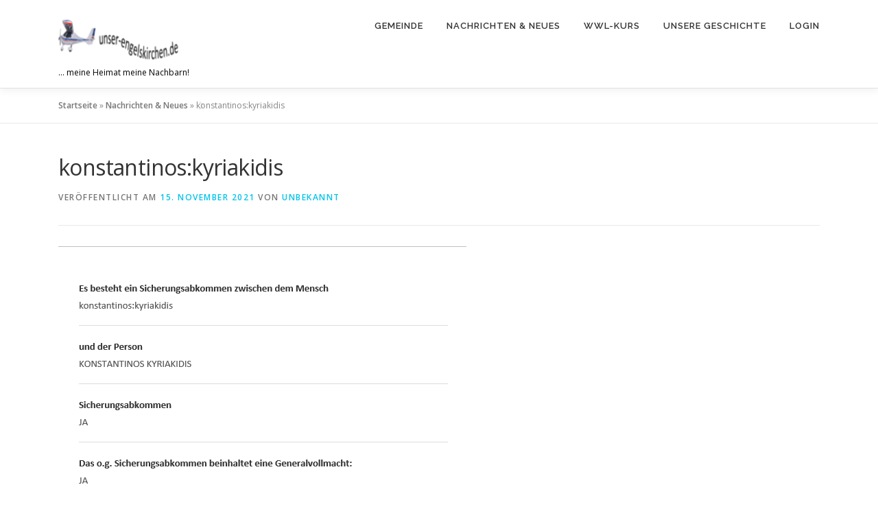

--- FILE ---
content_type: text/html; charset=UTF-8
request_url: https://unser-engelskirchen.de/2021/11/15/konstantinoskyriakidis/
body_size: 11251
content:
<!DOCTYPE html><html lang="de"><head><meta charset="UTF-8"><meta name="viewport" content="width=device-width, initial-scale=1"><link rel="profile" href="https://gmpg.org/xfn/11"><meta name='robots' content='index, follow, max-image-preview:large, max-snippet:-1, max-video-preview:-1' /><style>img:is([sizes="auto" i], [sizes^="auto," i]) { contain-intrinsic-size: 3000px 1500px }</style><title>konstantinos:kyriakidis - Unser Engelskirchen</title><link rel="canonical" href="https://unser-engelskirchen.de/2021/11/15/konstantinoskyriakidis/" /><meta property="og:locale" content="de_DE" /><meta property="og:type" content="article" /><meta property="og:title" content="konstantinos:kyriakidis - Unser Engelskirchen" /><meta property="og:url" content="https://unser-engelskirchen.de/2021/11/15/konstantinoskyriakidis/" /><meta property="og:site_name" content="Unser Engelskirchen" /><meta property="article:published_time" content="2021-11-15T08:44:01+00:00" /><meta property="og:image" content="https://unser-engelskirchen.de/wp-content/uploads/2021/11/konstantinos.png" /><meta name="author" content="Unbekannt" /><meta name="twitter:label1" content="Verfasst von" /><meta name="twitter:data1" content="Unbekannt" /> <script type="application/ld+json" class="yoast-schema-graph">{"@context":"https://schema.org","@graph":[{"@type":"Article","@id":"https://unser-engelskirchen.de/2021/11/15/konstantinoskyriakidis/#article","isPartOf":{"@id":"https://unser-engelskirchen.de/2021/11/15/konstantinoskyriakidis/"},"author":{"name":"Unbekannt","@id":"https://unser-engelskirchen.de/#/schema/person/7d14770652fd901cb02080719da83e1d"},"headline":"konstantinos:kyriakidis","datePublished":"2021-11-15T08:44:01+00:00","dateModified":"2021-11-15T08:44:01+00:00","mainEntityOfPage":{"@id":"https://unser-engelskirchen.de/2021/11/15/konstantinoskyriakidis/"},"wordCount":2,"publisher":{"@id":"https://unser-engelskirchen.de/#organization"},"image":{"@id":"https://unser-engelskirchen.de/2021/11/15/konstantinoskyriakidis/#primaryimage"},"thumbnailUrl":"https://unser-engelskirchen.de/wp-content/uploads/2021/11/konstantinos.png","articleSection":["Sicherungsabkommen-Register"],"inLanguage":"de"},{"@type":"WebPage","@id":"https://unser-engelskirchen.de/2021/11/15/konstantinoskyriakidis/","url":"https://unser-engelskirchen.de/2021/11/15/konstantinoskyriakidis/","name":"konstantinos:kyriakidis - Unser Engelskirchen","isPartOf":{"@id":"https://unser-engelskirchen.de/#website"},"primaryImageOfPage":{"@id":"https://unser-engelskirchen.de/2021/11/15/konstantinoskyriakidis/#primaryimage"},"image":{"@id":"https://unser-engelskirchen.de/2021/11/15/konstantinoskyriakidis/#primaryimage"},"thumbnailUrl":"https://unser-engelskirchen.de/wp-content/uploads/2021/11/konstantinos.png","datePublished":"2021-11-15T08:44:01+00:00","dateModified":"2021-11-15T08:44:01+00:00","breadcrumb":{"@id":"https://unser-engelskirchen.de/2021/11/15/konstantinoskyriakidis/#breadcrumb"},"inLanguage":"de","potentialAction":[{"@type":"ReadAction","target":["https://unser-engelskirchen.de/2021/11/15/konstantinoskyriakidis/"]}]},{"@type":"ImageObject","inLanguage":"de","@id":"https://unser-engelskirchen.de/2021/11/15/konstantinoskyriakidis/#primaryimage","url":"https://unser-engelskirchen.de/wp-content/uploads/2021/11/konstantinos.png","contentUrl":"https://unser-engelskirchen.de/wp-content/uploads/2021/11/konstantinos.png"},{"@type":"BreadcrumbList","@id":"https://unser-engelskirchen.de/2021/11/15/konstantinoskyriakidis/#breadcrumb","itemListElement":[{"@type":"ListItem","position":1,"name":"Startseite","item":"https://unser-engelskirchen.de/"},{"@type":"ListItem","position":2,"name":"Nachrichten &#038; Neues","item":"https://unser-engelskirchen.de/newsletter/"},{"@type":"ListItem","position":3,"name":"konstantinos:kyriakidis"}]},{"@type":"WebSite","@id":"https://unser-engelskirchen.de/#website","url":"https://unser-engelskirchen.de/","name":"Unser Engelskirchen","description":"... meine Heimat meine Nachbarn!","publisher":{"@id":"https://unser-engelskirchen.de/#organization"},"potentialAction":[{"@type":"SearchAction","target":{"@type":"EntryPoint","urlTemplate":"https://unser-engelskirchen.de/?s={search_term_string}"},"query-input":{"@type":"PropertyValueSpecification","valueRequired":true,"valueName":"search_term_string"}}],"inLanguage":"de"},{"@type":"Organization","@id":"https://unser-engelskirchen.de/#organization","name":"Unser Engelskirchen","url":"https://unser-engelskirchen.de/","logo":{"@type":"ImageObject","inLanguage":"de","@id":"https://unser-engelskirchen.de/#/schema/logo/image/","url":"https://unser-engelskirchen.de/wp-content/uploads/2014/12/cropped-FB-Profil2-1-4.png","contentUrl":"https://unser-engelskirchen.de/wp-content/uploads/2014/12/cropped-FB-Profil2-1-4.png","width":180,"height":114,"caption":"Unser Engelskirchen"},"image":{"@id":"https://unser-engelskirchen.de/#/schema/logo/image/"}},{"@type":"Person","@id":"https://unser-engelskirchen.de/#/schema/person/7d14770652fd901cb02080719da83e1d","name":"Unbekannt","image":{"@type":"ImageObject","inLanguage":"de","@id":"https://unser-engelskirchen.de/#/schema/person/image/","url":"https://secure.gravatar.com/avatar/c85a8ed29a5c17d90554ce542508b3ae28edb435e00674da41a8b9d54f62f709?s=96&d=mm&r=g","contentUrl":"https://secure.gravatar.com/avatar/c85a8ed29a5c17d90554ce542508b3ae28edb435e00674da41a8b9d54f62f709?s=96&d=mm&r=g","caption":"Unbekannt"},"url":"https://unser-engelskirchen.de/author/web1038/"}]}</script> <link rel='dns-prefetch' href='//js.stripe.com' /><link rel='dns-prefetch' href='//fonts.googleapis.com' /><link rel="alternate" type="application/rss+xml" title="Unser Engelskirchen &raquo; Feed" href="https://unser-engelskirchen.de/feed/" /><link rel="alternate" type="application/rss+xml" title="Unser Engelskirchen &raquo; Kommentar-Feed" href="https://unser-engelskirchen.de/comments/feed/" /><link rel="alternate" type="application/rss+xml" title="Unser Engelskirchen &raquo; konstantinos:kyriakidis-Kommentar-Feed" href="https://unser-engelskirchen.de/2021/11/15/konstantinoskyriakidis/feed/" /> <script type="text/javascript">window._wpemojiSettings = {"baseUrl":"https:\/\/s.w.org\/images\/core\/emoji\/16.0.1\/72x72\/","ext":".png","svgUrl":"https:\/\/s.w.org\/images\/core\/emoji\/16.0.1\/svg\/","svgExt":".svg","source":{"concatemoji":"https:\/\/unser-engelskirchen.de\/wp-includes\/js\/wp-emoji-release.min.js?ver=93687da32b590550080d55bc472db7b0"}};
/*! This file is auto-generated */
!function(s,n){var o,i,e;function c(e){try{var t={supportTests:e,timestamp:(new Date).valueOf()};sessionStorage.setItem(o,JSON.stringify(t))}catch(e){}}function p(e,t,n){e.clearRect(0,0,e.canvas.width,e.canvas.height),e.fillText(t,0,0);var t=new Uint32Array(e.getImageData(0,0,e.canvas.width,e.canvas.height).data),a=(e.clearRect(0,0,e.canvas.width,e.canvas.height),e.fillText(n,0,0),new Uint32Array(e.getImageData(0,0,e.canvas.width,e.canvas.height).data));return t.every(function(e,t){return e===a[t]})}function u(e,t){e.clearRect(0,0,e.canvas.width,e.canvas.height),e.fillText(t,0,0);for(var n=e.getImageData(16,16,1,1),a=0;a<n.data.length;a++)if(0!==n.data[a])return!1;return!0}function f(e,t,n,a){switch(t){case"flag":return n(e,"\ud83c\udff3\ufe0f\u200d\u26a7\ufe0f","\ud83c\udff3\ufe0f\u200b\u26a7\ufe0f")?!1:!n(e,"\ud83c\udde8\ud83c\uddf6","\ud83c\udde8\u200b\ud83c\uddf6")&&!n(e,"\ud83c\udff4\udb40\udc67\udb40\udc62\udb40\udc65\udb40\udc6e\udb40\udc67\udb40\udc7f","\ud83c\udff4\u200b\udb40\udc67\u200b\udb40\udc62\u200b\udb40\udc65\u200b\udb40\udc6e\u200b\udb40\udc67\u200b\udb40\udc7f");case"emoji":return!a(e,"\ud83e\udedf")}return!1}function g(e,t,n,a){var r="undefined"!=typeof WorkerGlobalScope&&self instanceof WorkerGlobalScope?new OffscreenCanvas(300,150):s.createElement("canvas"),o=r.getContext("2d",{willReadFrequently:!0}),i=(o.textBaseline="top",o.font="600 32px Arial",{});return e.forEach(function(e){i[e]=t(o,e,n,a)}),i}function t(e){var t=s.createElement("script");t.src=e,t.defer=!0,s.head.appendChild(t)}"undefined"!=typeof Promise&&(o="wpEmojiSettingsSupports",i=["flag","emoji"],n.supports={everything:!0,everythingExceptFlag:!0},e=new Promise(function(e){s.addEventListener("DOMContentLoaded",e,{once:!0})}),new Promise(function(t){var n=function(){try{var e=JSON.parse(sessionStorage.getItem(o));if("object"==typeof e&&"number"==typeof e.timestamp&&(new Date).valueOf()<e.timestamp+604800&&"object"==typeof e.supportTests)return e.supportTests}catch(e){}return null}();if(!n){if("undefined"!=typeof Worker&&"undefined"!=typeof OffscreenCanvas&&"undefined"!=typeof URL&&URL.createObjectURL&&"undefined"!=typeof Blob)try{var e="postMessage("+g.toString()+"("+[JSON.stringify(i),f.toString(),p.toString(),u.toString()].join(",")+"));",a=new Blob([e],{type:"text/javascript"}),r=new Worker(URL.createObjectURL(a),{name:"wpTestEmojiSupports"});return void(r.onmessage=function(e){c(n=e.data),r.terminate(),t(n)})}catch(e){}c(n=g(i,f,p,u))}t(n)}).then(function(e){for(var t in e)n.supports[t]=e[t],n.supports.everything=n.supports.everything&&n.supports[t],"flag"!==t&&(n.supports.everythingExceptFlag=n.supports.everythingExceptFlag&&n.supports[t]);n.supports.everythingExceptFlag=n.supports.everythingExceptFlag&&!n.supports.flag,n.DOMReady=!1,n.readyCallback=function(){n.DOMReady=!0}}).then(function(){return e}).then(function(){var e;n.supports.everything||(n.readyCallback(),(e=n.source||{}).concatemoji?t(e.concatemoji):e.wpemoji&&e.twemoji&&(t(e.twemoji),t(e.wpemoji)))}))}((window,document),window._wpemojiSettings);</script> <link rel='stylesheet' id='validate-engine-css-css' href='https://unser-engelskirchen.de/wp-content/plugins/wysija-newsletters/css/validationEngine.jquery.css?ver=2.22' type='text/css' media='all' /><style id='wp-emoji-styles-inline-css' type='text/css'>img.wp-smiley, img.emoji {
		display: inline !important;
		border: none !important;
		box-shadow: none !important;
		height: 1em !important;
		width: 1em !important;
		margin: 0 0.07em !important;
		vertical-align: -0.1em !important;
		background: none !important;
		padding: 0 !important;
	}</style><link rel='stylesheet' id='wp-block-library-css' href='https://unser-engelskirchen.de/wp-includes/css/dist/block-library/style.min.css?ver=93687da32b590550080d55bc472db7b0' type='text/css' media='all' /><style id='wp-block-library-theme-inline-css' type='text/css'>.wp-block-audio :where(figcaption){color:#555;font-size:13px;text-align:center}.is-dark-theme .wp-block-audio :where(figcaption){color:#ffffffa6}.wp-block-audio{margin:0 0 1em}.wp-block-code{border:1px solid #ccc;border-radius:4px;font-family:Menlo,Consolas,monaco,monospace;padding:.8em 1em}.wp-block-embed :where(figcaption){color:#555;font-size:13px;text-align:center}.is-dark-theme .wp-block-embed :where(figcaption){color:#ffffffa6}.wp-block-embed{margin:0 0 1em}.blocks-gallery-caption{color:#555;font-size:13px;text-align:center}.is-dark-theme .blocks-gallery-caption{color:#ffffffa6}:root :where(.wp-block-image figcaption){color:#555;font-size:13px;text-align:center}.is-dark-theme :root :where(.wp-block-image figcaption){color:#ffffffa6}.wp-block-image{margin:0 0 1em}.wp-block-pullquote{border-bottom:4px solid;border-top:4px solid;color:currentColor;margin-bottom:1.75em}.wp-block-pullquote cite,.wp-block-pullquote footer,.wp-block-pullquote__citation{color:currentColor;font-size:.8125em;font-style:normal;text-transform:uppercase}.wp-block-quote{border-left:.25em solid;margin:0 0 1.75em;padding-left:1em}.wp-block-quote cite,.wp-block-quote footer{color:currentColor;font-size:.8125em;font-style:normal;position:relative}.wp-block-quote:where(.has-text-align-right){border-left:none;border-right:.25em solid;padding-left:0;padding-right:1em}.wp-block-quote:where(.has-text-align-center){border:none;padding-left:0}.wp-block-quote.is-large,.wp-block-quote.is-style-large,.wp-block-quote:where(.is-style-plain){border:none}.wp-block-search .wp-block-search__label{font-weight:700}.wp-block-search__button{border:1px solid #ccc;padding:.375em .625em}:where(.wp-block-group.has-background){padding:1.25em 2.375em}.wp-block-separator.has-css-opacity{opacity:.4}.wp-block-separator{border:none;border-bottom:2px solid;margin-left:auto;margin-right:auto}.wp-block-separator.has-alpha-channel-opacity{opacity:1}.wp-block-separator:not(.is-style-wide):not(.is-style-dots){width:100px}.wp-block-separator.has-background:not(.is-style-dots){border-bottom:none;height:1px}.wp-block-separator.has-background:not(.is-style-wide):not(.is-style-dots){height:2px}.wp-block-table{margin:0 0 1em}.wp-block-table td,.wp-block-table th{word-break:normal}.wp-block-table :where(figcaption){color:#555;font-size:13px;text-align:center}.is-dark-theme .wp-block-table :where(figcaption){color:#ffffffa6}.wp-block-video :where(figcaption){color:#555;font-size:13px;text-align:center}.is-dark-theme .wp-block-video :where(figcaption){color:#ffffffa6}.wp-block-video{margin:0 0 1em}:root :where(.wp-block-template-part.has-background){margin-bottom:0;margin-top:0;padding:1.25em 2.375em}</style><style id='classic-theme-styles-inline-css' type='text/css'>/*! This file is auto-generated */
.wp-block-button__link{color:#fff;background-color:#32373c;border-radius:9999px;box-shadow:none;text-decoration:none;padding:calc(.667em + 2px) calc(1.333em + 2px);font-size:1.125em}.wp-block-file__button{background:#32373c;color:#fff;text-decoration:none}</style><link rel='stylesheet' id='alby-paywall-style-css' href='https://unser-engelskirchen.de/wp-content/plugins/bitcoin-lightning-publisher/blocks/paywall/style.css?ver=93687da32b590550080d55bc472db7b0' type='text/css' media='all' /><link rel='stylesheet' id='alby-twentyuno-widget-style-css' href='https://unser-engelskirchen.de/wp-content/plugins/bitcoin-lightning-publisher/blocks/twentyuno/style.css?ver=93687da32b590550080d55bc472db7b0' type='text/css' media='all' /><link rel='stylesheet' id='alby-webln-button-style-css' href='https://unser-engelskirchen.de/wp-content/plugins/bitcoin-lightning-publisher/blocks/webln-button/style.css?ver=93687da32b590550080d55bc472db7b0' type='text/css' media='all' /><link rel='stylesheet' id='bplugins-plyrio-css' href='https://unser-engelskirchen.de/wp-content/plugins/html5-video-player/public/css/h5vp.css?ver=2.5.38' type='text/css' media='all' /><link rel='stylesheet' id='html5-player-video-style-css' href='https://unser-engelskirchen.de/wp-content/plugins/html5-video-player/dist/frontend.css?ver=2.5.38' type='text/css' media='all' /><style id='pdfemb-pdf-embedder-viewer-style-inline-css' type='text/css'>.wp-block-pdfemb-pdf-embedder-viewer{max-width:none}</style><style id='global-styles-inline-css' type='text/css'>:root{--wp--preset--aspect-ratio--square: 1;--wp--preset--aspect-ratio--4-3: 4/3;--wp--preset--aspect-ratio--3-4: 3/4;--wp--preset--aspect-ratio--3-2: 3/2;--wp--preset--aspect-ratio--2-3: 2/3;--wp--preset--aspect-ratio--16-9: 16/9;--wp--preset--aspect-ratio--9-16: 9/16;--wp--preset--color--black: #000000;--wp--preset--color--cyan-bluish-gray: #abb8c3;--wp--preset--color--white: #ffffff;--wp--preset--color--pale-pink: #f78da7;--wp--preset--color--vivid-red: #cf2e2e;--wp--preset--color--luminous-vivid-orange: #ff6900;--wp--preset--color--luminous-vivid-amber: #fcb900;--wp--preset--color--light-green-cyan: #7bdcb5;--wp--preset--color--vivid-green-cyan: #00d084;--wp--preset--color--pale-cyan-blue: #8ed1fc;--wp--preset--color--vivid-cyan-blue: #0693e3;--wp--preset--color--vivid-purple: #9b51e0;--wp--preset--gradient--vivid-cyan-blue-to-vivid-purple: linear-gradient(135deg,rgba(6,147,227,1) 0%,rgb(155,81,224) 100%);--wp--preset--gradient--light-green-cyan-to-vivid-green-cyan: linear-gradient(135deg,rgb(122,220,180) 0%,rgb(0,208,130) 100%);--wp--preset--gradient--luminous-vivid-amber-to-luminous-vivid-orange: linear-gradient(135deg,rgba(252,185,0,1) 0%,rgba(255,105,0,1) 100%);--wp--preset--gradient--luminous-vivid-orange-to-vivid-red: linear-gradient(135deg,rgba(255,105,0,1) 0%,rgb(207,46,46) 100%);--wp--preset--gradient--very-light-gray-to-cyan-bluish-gray: linear-gradient(135deg,rgb(238,238,238) 0%,rgb(169,184,195) 100%);--wp--preset--gradient--cool-to-warm-spectrum: linear-gradient(135deg,rgb(74,234,220) 0%,rgb(151,120,209) 20%,rgb(207,42,186) 40%,rgb(238,44,130) 60%,rgb(251,105,98) 80%,rgb(254,248,76) 100%);--wp--preset--gradient--blush-light-purple: linear-gradient(135deg,rgb(255,206,236) 0%,rgb(152,150,240) 100%);--wp--preset--gradient--blush-bordeaux: linear-gradient(135deg,rgb(254,205,165) 0%,rgb(254,45,45) 50%,rgb(107,0,62) 100%);--wp--preset--gradient--luminous-dusk: linear-gradient(135deg,rgb(255,203,112) 0%,rgb(199,81,192) 50%,rgb(65,88,208) 100%);--wp--preset--gradient--pale-ocean: linear-gradient(135deg,rgb(255,245,203) 0%,rgb(182,227,212) 50%,rgb(51,167,181) 100%);--wp--preset--gradient--electric-grass: linear-gradient(135deg,rgb(202,248,128) 0%,rgb(113,206,126) 100%);--wp--preset--gradient--midnight: linear-gradient(135deg,rgb(2,3,129) 0%,rgb(40,116,252) 100%);--wp--preset--font-size--small: 13px;--wp--preset--font-size--medium: 20px;--wp--preset--font-size--large: 36px;--wp--preset--font-size--x-large: 42px;--wp--preset--spacing--20: 0.44rem;--wp--preset--spacing--30: 0.67rem;--wp--preset--spacing--40: 1rem;--wp--preset--spacing--50: 1.5rem;--wp--preset--spacing--60: 2.25rem;--wp--preset--spacing--70: 3.38rem;--wp--preset--spacing--80: 5.06rem;--wp--preset--shadow--natural: 6px 6px 9px rgba(0, 0, 0, 0.2);--wp--preset--shadow--deep: 12px 12px 50px rgba(0, 0, 0, 0.4);--wp--preset--shadow--sharp: 6px 6px 0px rgba(0, 0, 0, 0.2);--wp--preset--shadow--outlined: 6px 6px 0px -3px rgba(255, 255, 255, 1), 6px 6px rgba(0, 0, 0, 1);--wp--preset--shadow--crisp: 6px 6px 0px rgba(0, 0, 0, 1);}:where(.is-layout-flex){gap: 0.5em;}:where(.is-layout-grid){gap: 0.5em;}body .is-layout-flex{display: flex;}.is-layout-flex{flex-wrap: wrap;align-items: center;}.is-layout-flex > :is(*, div){margin: 0;}body .is-layout-grid{display: grid;}.is-layout-grid > :is(*, div){margin: 0;}:where(.wp-block-columns.is-layout-flex){gap: 2em;}:where(.wp-block-columns.is-layout-grid){gap: 2em;}:where(.wp-block-post-template.is-layout-flex){gap: 1.25em;}:where(.wp-block-post-template.is-layout-grid){gap: 1.25em;}.has-black-color{color: var(--wp--preset--color--black) !important;}.has-cyan-bluish-gray-color{color: var(--wp--preset--color--cyan-bluish-gray) !important;}.has-white-color{color: var(--wp--preset--color--white) !important;}.has-pale-pink-color{color: var(--wp--preset--color--pale-pink) !important;}.has-vivid-red-color{color: var(--wp--preset--color--vivid-red) !important;}.has-luminous-vivid-orange-color{color: var(--wp--preset--color--luminous-vivid-orange) !important;}.has-luminous-vivid-amber-color{color: var(--wp--preset--color--luminous-vivid-amber) !important;}.has-light-green-cyan-color{color: var(--wp--preset--color--light-green-cyan) !important;}.has-vivid-green-cyan-color{color: var(--wp--preset--color--vivid-green-cyan) !important;}.has-pale-cyan-blue-color{color: var(--wp--preset--color--pale-cyan-blue) !important;}.has-vivid-cyan-blue-color{color: var(--wp--preset--color--vivid-cyan-blue) !important;}.has-vivid-purple-color{color: var(--wp--preset--color--vivid-purple) !important;}.has-black-background-color{background-color: var(--wp--preset--color--black) !important;}.has-cyan-bluish-gray-background-color{background-color: var(--wp--preset--color--cyan-bluish-gray) !important;}.has-white-background-color{background-color: var(--wp--preset--color--white) !important;}.has-pale-pink-background-color{background-color: var(--wp--preset--color--pale-pink) !important;}.has-vivid-red-background-color{background-color: var(--wp--preset--color--vivid-red) !important;}.has-luminous-vivid-orange-background-color{background-color: var(--wp--preset--color--luminous-vivid-orange) !important;}.has-luminous-vivid-amber-background-color{background-color: var(--wp--preset--color--luminous-vivid-amber) !important;}.has-light-green-cyan-background-color{background-color: var(--wp--preset--color--light-green-cyan) !important;}.has-vivid-green-cyan-background-color{background-color: var(--wp--preset--color--vivid-green-cyan) !important;}.has-pale-cyan-blue-background-color{background-color: var(--wp--preset--color--pale-cyan-blue) !important;}.has-vivid-cyan-blue-background-color{background-color: var(--wp--preset--color--vivid-cyan-blue) !important;}.has-vivid-purple-background-color{background-color: var(--wp--preset--color--vivid-purple) !important;}.has-black-border-color{border-color: var(--wp--preset--color--black) !important;}.has-cyan-bluish-gray-border-color{border-color: var(--wp--preset--color--cyan-bluish-gray) !important;}.has-white-border-color{border-color: var(--wp--preset--color--white) !important;}.has-pale-pink-border-color{border-color: var(--wp--preset--color--pale-pink) !important;}.has-vivid-red-border-color{border-color: var(--wp--preset--color--vivid-red) !important;}.has-luminous-vivid-orange-border-color{border-color: var(--wp--preset--color--luminous-vivid-orange) !important;}.has-luminous-vivid-amber-border-color{border-color: var(--wp--preset--color--luminous-vivid-amber) !important;}.has-light-green-cyan-border-color{border-color: var(--wp--preset--color--light-green-cyan) !important;}.has-vivid-green-cyan-border-color{border-color: var(--wp--preset--color--vivid-green-cyan) !important;}.has-pale-cyan-blue-border-color{border-color: var(--wp--preset--color--pale-cyan-blue) !important;}.has-vivid-cyan-blue-border-color{border-color: var(--wp--preset--color--vivid-cyan-blue) !important;}.has-vivid-purple-border-color{border-color: var(--wp--preset--color--vivid-purple) !important;}.has-vivid-cyan-blue-to-vivid-purple-gradient-background{background: var(--wp--preset--gradient--vivid-cyan-blue-to-vivid-purple) !important;}.has-light-green-cyan-to-vivid-green-cyan-gradient-background{background: var(--wp--preset--gradient--light-green-cyan-to-vivid-green-cyan) !important;}.has-luminous-vivid-amber-to-luminous-vivid-orange-gradient-background{background: var(--wp--preset--gradient--luminous-vivid-amber-to-luminous-vivid-orange) !important;}.has-luminous-vivid-orange-to-vivid-red-gradient-background{background: var(--wp--preset--gradient--luminous-vivid-orange-to-vivid-red) !important;}.has-very-light-gray-to-cyan-bluish-gray-gradient-background{background: var(--wp--preset--gradient--very-light-gray-to-cyan-bluish-gray) !important;}.has-cool-to-warm-spectrum-gradient-background{background: var(--wp--preset--gradient--cool-to-warm-spectrum) !important;}.has-blush-light-purple-gradient-background{background: var(--wp--preset--gradient--blush-light-purple) !important;}.has-blush-bordeaux-gradient-background{background: var(--wp--preset--gradient--blush-bordeaux) !important;}.has-luminous-dusk-gradient-background{background: var(--wp--preset--gradient--luminous-dusk) !important;}.has-pale-ocean-gradient-background{background: var(--wp--preset--gradient--pale-ocean) !important;}.has-electric-grass-gradient-background{background: var(--wp--preset--gradient--electric-grass) !important;}.has-midnight-gradient-background{background: var(--wp--preset--gradient--midnight) !important;}.has-small-font-size{font-size: var(--wp--preset--font-size--small) !important;}.has-medium-font-size{font-size: var(--wp--preset--font-size--medium) !important;}.has-large-font-size{font-size: var(--wp--preset--font-size--large) !important;}.has-x-large-font-size{font-size: var(--wp--preset--font-size--x-large) !important;}
:where(.wp-block-post-template.is-layout-flex){gap: 1.25em;}:where(.wp-block-post-template.is-layout-grid){gap: 1.25em;}
:where(.wp-block-columns.is-layout-flex){gap: 2em;}:where(.wp-block-columns.is-layout-grid){gap: 2em;}
:root :where(.wp-block-pullquote){font-size: 1.5em;line-height: 1.6;}</style><link rel='stylesheet' id='bln-publisher-css' href='https://unser-engelskirchen.de/wp-content/plugins/bitcoin-lightning-publisher/public/css/bln-publisher-public.css?ver=1.4.2' type='text/css' media='all' /><link rel='stylesheet' id='wpedon-css' href='https://unser-engelskirchen.de/wp-content/plugins/easy-paypal-donation/assets/css/wpedon.css?ver=1.5.1' type='text/css' media='all' /><link rel='stylesheet' id='plyr-css-css' href='https://unser-engelskirchen.de/wp-content/plugins/easy-video-player/lib/plyr.css?ver=93687da32b590550080d55bc472db7b0' type='text/css' media='all' /><link rel='stylesheet' id='swpm.common-css' href='https://unser-engelskirchen.de/wp-content/plugins/simple-membership/css/swpm.common.css?ver=4.5.9' type='text/css' media='all' /><link rel='stylesheet' id='h5ap-public-css' href='https://unser-engelskirchen.de/wp-content/plugins/html5-audio-player/assets/css/style.css?ver=1764585912' type='text/css' media='all' /><link rel='stylesheet' id='ivory-search-styles-css' href='https://unser-engelskirchen.de/wp-content/plugins/add-search-to-menu/public/css/ivory-search.min.css?ver=5.5.9' type='text/css' media='all' /><link rel='stylesheet' id='onepress-fonts-css' href='https://fonts.googleapis.com/css?family=Raleway%3A400%2C500%2C600%2C700%2C300%2C100%2C800%2C900%7COpen+Sans%3A400%2C300%2C300italic%2C400italic%2C600%2C600italic%2C700%2C700italic&#038;subset=latin%2Clatin-ext&#038;display=swap&#038;ver=2.3.16' type='text/css' media='all' /><link rel='stylesheet' id='onepress-animate-css' href='https://unser-engelskirchen.de/wp-content/themes/onepress/assets/css/animate.min.css?ver=2.3.16' type='text/css' media='all' /><link rel='stylesheet' id='onepress-fa-css' href='https://unser-engelskirchen.de/wp-content/themes/onepress/assets/fontawesome-v6/css/all.min.css?ver=6.5.1' type='text/css' media='all' /><link rel='stylesheet' id='onepress-fa-shims-css' href='https://unser-engelskirchen.de/wp-content/themes/onepress/assets/fontawesome-v6/css/v4-shims.min.css?ver=6.5.1' type='text/css' media='all' /><link rel='stylesheet' id='onepress-bootstrap-css' href='https://unser-engelskirchen.de/wp-content/themes/onepress/assets/css/bootstrap.min.css?ver=2.3.16' type='text/css' media='all' /><link rel='stylesheet' id='onepress-style-css' href='https://unser-engelskirchen.de/wp-content/themes/onepress/style.css?ver=93687da32b590550080d55bc472db7b0' type='text/css' media='all' /><style id='onepress-style-inline-css' type='text/css'>#main .video-section section.hero-slideshow-wrapper{background:transparent}.hero-slideshow-wrapper:after{position:absolute;top:0px;left:0px;width:100%;height:100%;background-color:rgba(0,0,0,0.3);display:block;content:""}#parallax-hero .jarallax-container .parallax-bg:before{background-color:rgba(0,0,0,0.3)}.body-desktop .parallax-hero .hero-slideshow-wrapper:after{display:none!important}#parallax-hero>.parallax-bg::before{background-color:rgba(0,0,0,0.3);opacity:1}.body-desktop .parallax-hero .hero-slideshow-wrapper:after{display:none!important}#footer-widgets{}.gallery-carousel .g-item{padding:0px 10px}.gallery-carousel-wrap{margin-left:-10px;margin-right:-10px}.gallery-grid .g-item,.gallery-masonry .g-item .inner{padding:10px}.gallery-grid-wrap,.gallery-masonry-wrap{margin-left:-10px;margin-right:-10px}.gallery-justified-wrap{margin-left:-20px;margin-right:-20px}</style><link rel='stylesheet' id='onepress-gallery-lightgallery-css' href='https://unser-engelskirchen.de/wp-content/themes/onepress/assets/css/lightgallery.css?ver=93687da32b590550080d55bc472db7b0' type='text/css' media='all' /> <script type="text/javascript" id="ahc_front_js-js-extra">var ahc_ajax_front = {"ajax_url":"https:\/\/unser-engelskirchen.de\/wp-admin\/admin-ajax.php","plugin_url":"https:\/\/unser-engelskirchen.de\/wp-content\/plugins\/visitors-traffic-real-time-statistics\/","page_id":"4955","page_title":"konstantinos:kyriakidis","post_type":"post"};</script> <script type="text/javascript" id="bln-publisher-js-extra">var LN_Paywall = {"rest_base":"https:\/\/unser-engelskirchen.de\/wp-json\/lnp-alby\/v1","post_id":"4955"};</script> <script type="text/javascript" src="https://unser-engelskirchen.de/wp-includes/js/jquery/jquery.min.js?ver=3.7.1" id="jquery-core-js"></script> <script type="text/javascript" id="plyr-js-js-extra">var easy_video_player = {"plyr_iconUrl":"https:\/\/unser-engelskirchen.de\/wp-content\/plugins\/easy-video-player\/lib\/plyr.svg","plyr_blankVideo":"https:\/\/unser-engelskirchen.de\/wp-content\/plugins\/easy-video-player\/lib\/blank.mp4"};</script> <link rel="https://api.w.org/" href="https://unser-engelskirchen.de/wp-json/" /><link rel="alternate" title="JSON" type="application/json" href="https://unser-engelskirchen.de/wp-json/wp/v2/posts/4955" /><link rel="EditURI" type="application/rsd+xml" title="RSD" href="https://unser-engelskirchen.de/xmlrpc.php?rsd" /><link rel="alternate" title="oEmbed (JSON)" type="application/json+oembed" href="https://unser-engelskirchen.de/wp-json/oembed/1.0/embed?url=https%3A%2F%2Funser-engelskirchen.de%2F2021%2F11%2F15%2Fkonstantinoskyriakidis%2F" /><link rel="alternate" title="oEmbed (XML)" type="text/xml+oembed" href="https://unser-engelskirchen.de/wp-json/oembed/1.0/embed?url=https%3A%2F%2Funser-engelskirchen.de%2F2021%2F11%2F15%2Fkonstantinoskyriakidis%2F&#038;format=xml" /><meta name="cdp-version" content="1.4.9" /> <script type="text/javascript">jQuery(document).ready(function($) {
                $('#respond').html('<div class="swpm-login-to-comment-msg">Bitte melden Sie sich an, um einen Kommentar zu hinterlassen.</div>');
            });</script> <style>.mejs-container:has(.plyr){height: auto; background: transparent} .mejs-container:has(.plyr) .mejs-controls {display: none}
                .h5ap_all {
                    --shadow-color: 197deg 32% 65%;
                    border-radius: 6px;
                    box-shadow: 0px 0px 9.6px hsl(var(--shadow-color)/.36),0 1.7px 1.9px 0px hsl(var(--shadow-color)/.36),0 4.3px 1.8px -1.7px hsl(var(--shadow-color)/.36),-0.1px 10.6px 11.9px -2.5px hsl(var(--shadow-color)/.36);
                    margin: 16px auto;
                }</style> <script>function h5vpLoader({id, source, type}){
                    const element = document.getElementById(id);
                    if(!element && !srcLoaded){
                        if(type === 'script'){
                            const script = document.createElement('script');
                            script.src = `https://unser-engelskirchen.de/wp-content/plugins/html5-audio-player/${source}`;
                            script.id = id;
                            document.getElementsByTagName("head")[0].appendChild(script);
                        }
                        if(type === 'css'){
                            const link = document.createElement('link');
                            link.href = `https://unser-engelskirchen.de/wp-content/plugins/html5-audio-player/${source}`;
                            link.rel = 'stylesheet';
                            document.getElementsByTagName("head")[0].appendChild(link);
                        }
                    }
                }

                function loadHVPAssets(){
                    const assets = [
                        {id: 'h5ap-public-css', source: 'assets/css/style.css', type: 'css'},
                        {id: 'bplugins-plyrio-css', source: 'assets/css/player.min.css', type: 'css'},
                        {id: 'bplugins-plyrio-js', source: 'js/player.js', type: 'script'},
                        {id: 'h5ap-player-js', source: 'dist/player.js', type: 'script'},
                    ];

                    if(typeof hpublic === 'undefined'){
                        const script = document.createElement('script');
                        script.innerText = `var hpublic = {siteUrl: 'https://unser-engelskirchen.de', userId: 0}`;
                        document.getElementsByTagName("head")[0].appendChild(script);
                    }
                    assets.map(item => h5vpLoader(item));
                }
                document.addEventListener('DOMContentLoaded', function(){
                    const isPlayer = document.querySelector(".h5ap_player");
                    if(isPlayer){
                        loadHVPAssets();
                    }
                })</script> <style>span.h5ap_single_button {
				background: #000;
				width: 50px;
				height: 50px;
				border-radius: 50px;
			}
			span#h5ap_single_button span svg {
				fill: #ffffff !important;
				cursor: pointer;
			}
			span.h5ap_single_button span svg {
				height: 25px;
				width: 25px;
			}
			#skin_default .plyr__control,#skin_default .plyr__time{color: #4f5b5f}
			#skin_default .plyr__control:hover{background: #1aafff;color: #f5f5f5}
			#skin_default .plyr__controls {background: #f5f5f5}
			#skin_default .plyr__controls__item input {color: #1aafff}
			.plyr {--plyr-color-main: #4f5b5f}
			/* Custom Css */</style><style>#h5vpQuickPlayer { width: 100%; max-width: 100%; margin: 0 auto; }</style><link rel="pingback" href="https://unser-engelskirchen.de/xmlrpc.php"><style type="text/css">.heading{width:10sec;}</style></head><body data-rsssl=1 class="wp-singular post-template-default single single-post postid-4955 single-format-standard wp-custom-logo wp-theme-onepress onepress group-blog"><div id="page" class="hfeed site"> <a class="skip-link screen-reader-text" href="#content">Zum Inhalt springen</a><div id="header-section" class="h-on-top no-transparent"><header id="masthead" class="site-header header-contained is-sticky no-scroll no-t h-on-top" role="banner"><div class="container"><div class="site-branding"><div class="site-brand-inner has-logo-img has-desc"><div class="site-logo-div"><a href="https://unser-engelskirchen.de/" class="custom-logo-link  no-t-logo" rel="home" itemprop="url"><img width="180" height="114" src="https://unser-engelskirchen.de/wp-content/uploads/2014/12/cropped-FB-Profil2-1-4.png" class="custom-logo" alt="Unser Engelskirchen" itemprop="logo" decoding="async" /></a></div><p class="site-description">&#8230; meine Heimat meine Nachbarn!</p></div></div><div class="header-right-wrapper"> <a href="#0" id="nav-toggle">Menü<span></span></a><nav id="site-navigation" class="main-navigation" role="navigation"><ul class="onepress-menu"><li id="menu-item-1914" class="menu-item menu-item-type-post_type menu-item-object-page menu-item-1914"><a href="https://unser-engelskirchen.de/gemeinde/">Gemeinde</a></li><li id="menu-item-1875" class="menu-item menu-item-type-post_type menu-item-object-page current_page_parent menu-item-1875"><a href="https://unser-engelskirchen.de/newsletter/">Nachrichten &#038; Neues</a></li><li id="menu-item-6178" class="menu-item menu-item-type-post_type menu-item-object-page menu-item-has-children menu-item-6178"><a href="https://unser-engelskirchen.de/wwl-kurs-infoseite/">WWL-Kurs</a><ul class="sub-menu"><li id="menu-item-6213" class="menu-item menu-item-type-post_type menu-item-object-page menu-item-6213"><a href="https://unser-engelskirchen.de/wwl-kurs-status/">„ℹ“ WWL-Kurs Status</a></li><li id="menu-item-6179" class="menu-item menu-item-type-post_type menu-item-object-page menu-item-6179"><a href="https://unser-engelskirchen.de/wwl-kurs-infoseite/">„ℹ“ WWL-Kurs Infoseite</a></li><li id="menu-item-7027" class="menu-item menu-item-type-post_type menu-item-object-page menu-item-7027"><a href="https://unser-engelskirchen.de/wwl-zugang-kurs/">WWL-Zugang-Kurs</a></li><li id="menu-item-7036" class="menu-item menu-item-type-custom menu-item-object-custom menu-item-7036"><a href="https://unser-engelskirchen.de/die-geschlossene-telegram-gruppe/">WWL-Kursbeitritt</a></li><li id="menu-item-7039" class="menu-item menu-item-type-post_type menu-item-object-page menu-item-7039"><a href="https://unser-engelskirchen.de/geschlossene-gruppe-zum-kurs/">Geschlossene Gruppe zum Kurs</a></li><li id="menu-item-6898" class="menu-item menu-item-type-custom menu-item-object-custom menu-item-6898"><a href="https://unser-engelskirchen.de/paypal-satoshi-gruppe-zum-kurs/">Gruppe zum Kurs Beitritt</a></li></ul></li><li id="menu-item-4647" class="menu-item menu-item-type-post_type menu-item-object-page menu-item-4647"><a href="https://unser-engelskirchen.de/unsere-geschichte/">Unsere Geschichte</a></li><li id="menu-item-5993" class="menu-item menu-item-type-custom menu-item-object-custom menu-item-has-children menu-item-5993"><a href="https://unser-engelskirchen.de/wp-login.php">Login</a><ul class="sub-menu"><li id="menu-item-5995" class="menu-item menu-item-type-custom menu-item-object-custom menu-item-5995"><a href="https://unser-engelskirchen.de/membership-login/membership-profile-2/">Dein Profil</a></li></ul></li></ul></nav></div></div></header></div><div id="content" class="site-content"><div class="breadcrumbs"><div class="container"> <span><span><a href="https://unser-engelskirchen.de/">Startseite</a></span> » <span><a href="https://unser-engelskirchen.de/newsletter/">Nachrichten &#038; Neues</a></span> » <span class="breadcrumb_last" aria-current="page">konstantinos:kyriakidis</span></span></div></div><div id="content-inside" class="container no-sidebar"><div id="primary" class="content-area"><main id="main" class="site-main" role="main"><article id="post-4955" class="post-4955 post type-post status-publish format-standard hentry category-sicherungsabkommen-register"><header class="entry-header"><h1 class="entry-title">konstantinos:kyriakidis</h1><div class="entry-meta"> <span class="posted-on">Veröffentlicht am <a href="https://unser-engelskirchen.de/2021/11/15/konstantinoskyriakidis/" rel="bookmark"><time class="entry-date published updated" datetime="2021-11-15T10:44:01+02:00">15. November 2021</time></a></span><span class="byline"> von <span class="author vcard"><a  rel="author" class="url fn n" href="https://unser-engelskirchen.de/author/web1038/">Unbekannt</a></span></span></div></header><div class="entry-content"><figure class="wp-block-image size-full"><a href="https://unser-engelskirchen.de/wp-content/uploads/2021/11/konstantinos.png"><img fetchpriority="high" decoding="async" width="595" height="375" src="https://unser-engelskirchen.de/wp-content/uploads/2021/11/konstantinos.png" alt="" class="wp-image-4956" srcset="https://unser-engelskirchen.de/wp-content/uploads/2021/11/konstantinos.png 595w, https://unser-engelskirchen.de/wp-content/uploads/2021/11/konstantinos-300x189.png 300w" sizes="(max-width: 595px) 100vw, 595px" /></a></figure></div><footer class="entry-footer"><span class="cat-links">Veröffentlicht in <a href="https://unser-engelskirchen.de/category/sicherungsabkommen-register/" rel="category tag">Sicherungsabkommen-Register</a></span></footer></article></main></div></div></div><footer id="colophon" class="site-footer" role="contentinfo"><div id="footer-widgets" class="footer-widgets section-padding "><div class="container"><div class="row"><div id="footer-1" class="col-md-4 col-sm-12 footer-column widget-area sidebar" role="complementary"><aside id="text-2" class="footer-widget widget widget_text"><div class="textwidget"><p><a href="https://unser-engelskirchen.de/impressum/">Impressum</a></p><p><a href="https://unser-engelskirchen.de/datenschutzerklaerung/">Datenschutz</a></p></div></aside></div><div id="footer-2" class="col-md-4 col-sm-12 footer-column widget-area sidebar" role="complementary"><aside id="text-3" class="footer-widget widget widget_text"><h2 class="widget-title">Kontakt</h2><div class="textwidget"><p><a href="https://unser-engelskirchen.de/kontakt/">Klick hier</a></p></div></aside></div><div id="footer-3" class="col-md-4 col-sm-12 footer-column widget-area sidebar" role="complementary"></div></div></div></div><div class="site-info"><div class="container"><div class="btt"> <a class="back-to-top" href="#page" title="Zurück nach oben"><i class="fa fa-angle-double-up wow flash" data-wow-duration="2s"></i></a></div> Copyright &copy; 2025 Unser Engelskirchen <span class="sep"> &ndash; </span> <a href="https://www.famethemes.com/themes/onepress">OnePress</a> Theme von FameThemes</div></div></footer></div> <script type="speculationrules">{"prefetch":[{"source":"document","where":{"and":[{"href_matches":"\/*"},{"not":{"href_matches":["\/wp-*.php","\/wp-admin\/*","\/wp-content\/uploads\/*","\/wp-content\/*","\/wp-content\/plugins\/*","\/wp-content\/themes\/onepress\/*","\/*\\?(.+)"]}},{"not":{"selector_matches":"a[rel~=\"nofollow\"]"}},{"not":{"selector_matches":".no-prefetch, .no-prefetch a"}}]},"eagerness":"conservative"}]}</script> <script>// ios old devices
                document.addEventListener('DOMContentLoaded', function() {
                    setTimeout(() => {
                        document.querySelectorAll('audio:not(.plyr audio)').forEach(function(audio, index) {
                        audio.setAttribute('controls','')
                    });
                    }, 3000);
                });</script> <svg width="0" height="0" class="h5ap_svg_hidden" style="display: none;"> <symbol xmlns="http://www.w3.org/2000/svg" viewBox="0 0 511.997 511.997" id="exchange"> <path d="M467.938 87.164L387.063 5.652c-7.438-7.495-19.531-7.54-27.02-.108s-7.54 19.525-.108 27.014l67.471 68.006-67.42 67.42c-7.464 7.457-7.464 19.557 0 27.014 3.732 3.732 8.616 5.598 13.507 5.598s9.781-1.866 13.513-5.591l80.876-80.876c7.443-7.44 7.463-19.495.056-26.965z"></path> <path d="M455.005 81.509H56.995c-10.552 0-19.104 8.552-19.104 19.104v147.741c0 10.552 8.552 19.104 19.104 19.104s19.104-8.552 19.104-19.104V119.718h378.905c10.552 0 19.104-8.552 19.104-19.104.001-10.552-8.551-19.105-19.103-19.105zM83.964 411.431l67.42-67.413c7.457-7.457 7.464-19.55 0-27.014-7.463-7.464-19.563-7.464-27.02 0l-80.876 80.869c-7.444 7.438-7.47 19.493-.057 26.963l80.876 81.512a19.064 19.064 0 0013.564 5.649c4.865 0 9.731-1.847 13.456-5.54 7.489-7.432 7.54-19.525.108-27.02l-67.471-68.006z"></path> <path d="M454.368 238.166c-10.552 0-19.104 8.552-19.104 19.104v135.005H56.995c-10.552 0-19.104 8.552-19.104 19.104s8.552 19.104 19.104 19.104h397.38c10.552 0 19.104-8.552 19.098-19.104V257.271c-.001-10.552-8.553-19.105-19.105-19.105z"></path> </symbol> </svg> <svg width="0" height="0" class="h5ap_svg_hidden" style="display: none;"> <symbol xmlns="http://www.w3.org/2000/svg" viewBox="0 0 477.88 477.88" id="shuffle"> <path d="M472.897 124.269a.892.892 0 01-.03-.031l-.017.017-68.267-68.267c-6.78-6.548-17.584-6.36-24.132.42-6.388 6.614-6.388 17.099 0 23.713l39.151 39.151h-95.334c-65.948.075-119.391 53.518-119.467 119.467-.056 47.105-38.228 85.277-85.333 85.333h-102.4C7.641 324.072 0 331.713 0 341.139s7.641 17.067 17.067 17.067h102.4c65.948-.075 119.391-53.518 119.467-119.467.056-47.105 38.228-85.277 85.333-85.333h95.334l-39.134 39.134c-6.78 6.548-6.968 17.353-.419 24.132 6.548 6.78 17.353 6.968 24.132.419.142-.137.282-.277.419-.419l68.267-68.267c6.674-6.657 6.687-17.463.031-24.136z"></path> <path d="M472.897 329.069l-.03-.03-.017.017-68.267-68.267c-6.78-6.548-17.584-6.36-24.132.42-6.388 6.614-6.388 17.099 0 23.712l39.151 39.151h-95.334a85.209 85.209 0 01-56.9-21.726c-7.081-6.222-17.864-5.525-24.086 1.555-6.14 6.988-5.553 17.605 1.319 23.874a119.28 119.28 0 0079.667 30.43h95.334l-39.134 39.134c-6.78 6.548-6.968 17.352-.42 24.132 6.548 6.78 17.352 6.968 24.132.42.142-.138.282-.277.42-.42l68.267-68.267c6.673-6.656 6.686-17.462.03-24.135zM199.134 149.702a119.28 119.28 0 00-79.667-30.43h-102.4C7.641 119.272 0 126.913 0 136.339s7.641 17.067 17.067 17.067h102.4a85.209 85.209 0 0156.9 21.726c7.081 6.222 17.864 5.525 24.086-1.555 6.14-6.989 5.553-17.606-1.319-23.875z"></path> </symbol> </svg> <script>const single_player = document.querySelectorAll(".h5ap_single_button");
single_player.forEach(item  => {
	const audio = item.querySelector("audio");
	audio.volume = 0.6;
	item.querySelector('.play').addEventListener("click", function () {
		console.log('Audio');
		single_player.forEach(player => {
			player.querySelector("audio")?.pause();
		})
		setTimeout(() => {
			audio.currentTime = 0;
			audio.play();
		}, 0);

	});

	item.querySelector('.pause').style.display = 'none';
	item.querySelector('.pause').addEventListener("click", function () {
		audio.pause();
	});

	audio.addEventListener("ended", () => {
		item.querySelector(".play").style.display = 'inline-block';
		item.querySelector(".pause").style.display = 'none';
	});

	audio.addEventListener("pause", () => {
		item.querySelector(".play").style.display = 'inline-block';
		item.querySelector(".pause").style.display = 'none';
	});
	audio.addEventListener("play", () => {
		item.querySelector(".play").style.display = 'none';
		item.querySelector(".pause").style.display = 'inline-block';
	});

})</script> <script type="text/javascript" src="https://js.stripe.com/v3/" id="stripe-js-js"></script> <script type="text/javascript" id="wpedon-js-extra">var wpedon = {"ajaxUrl":"https:\/\/unser-engelskirchen.de\/wp-admin\/admin-ajax.php","nonce":"df5cea0a56","opens":"2","cancel":"https:\/\/unser-engelskirchen.de\/paypal-abruch\/","return":"https:\/\/unser-engelskirchen.de\/paypal-erfolgreich\/"};</script> <script type="text/javascript" id="onepress-theme-js-extra">var onepress_js_settings = {"onepress_disable_animation":"","onepress_disable_sticky_header":"","onepress_vertical_align_menu":"","hero_animation":"flipInX","hero_speed":"5000","hero_fade":"750","submenu_width":"0","hero_duration":"5000","hero_disable_preload":"","disabled_google_font":"","is_home":"","gallery_enable":"1","is_rtl":"","parallax_speed":"0.5"};</script> <script type="text/javascript" id="ivory-search-scripts-js-extra">var IvorySearchVars = {"is_analytics_enabled":"1"};</script> <script defer src="https://unser-engelskirchen.de/wp-content/cache/autoptimize/js/autoptimize_7b511c3c0e437c9f9355ffb67a06f86d.js"></script></body></html>

--- FILE ---
content_type: text/css
request_url: https://unser-engelskirchen.de/wp-content/plugins/bitcoin-lightning-publisher/public/css/bln-publisher-public.css?ver=1.4.2
body_size: 330
content:
.wp-lnp-wrapper {
    padding: 1em;
    border-radius: 2px;
    text-align: center;
}

.p-lnp-wrapper p:last-child {
    margin-bottom: 0;
}

.wp-lnp-btn {
    display: inline-block;
    text-align: center;
    vertical-align: middle;
    border: 1px solid transparent;
    padding: 8px 12px;

    line-height: 1.4;
    border-radius: 2px;
}

.wp-lnp-btn[disabled] {
    pointer-events: none;
    cursor: not-allowed;
    opacity: 0.4;
}

.wp-lnp-qrcode {
    text-align: center;
}

.wp-lnp-qrcode img {
    width: 240px;
    display: inline;
}

.wp-lnp-copy svg {
    cursor: pointer;
    width: 20px;
    height: 20px;
}

.LNP_spinner {
    animation: LNP_rotate 2s linear infinite;
    z-index: 2;
    width: 20px;
    height: 20px;
}

.LNP_spinner .LNP_path {
    stroke: black;
    stroke-linecap: round;
    animation: LNP_dash 1.5s ease-in-out infinite;
}

@keyframes LNP_rotate {
    100% {
        transform: rotate(360deg);
    }
}

@keyframes LNP_dash {
    0% {
        stroke-dasharray: 1, 150;
        stroke-dashoffset: 0;
    }

    50% {
        stroke-dasharray: 90, 150;
        stroke-dashoffset: -35;
    }

    100% {
        stroke-dasharray: 90, 150;
        stroke-dashoffset: -124;
    }
}
